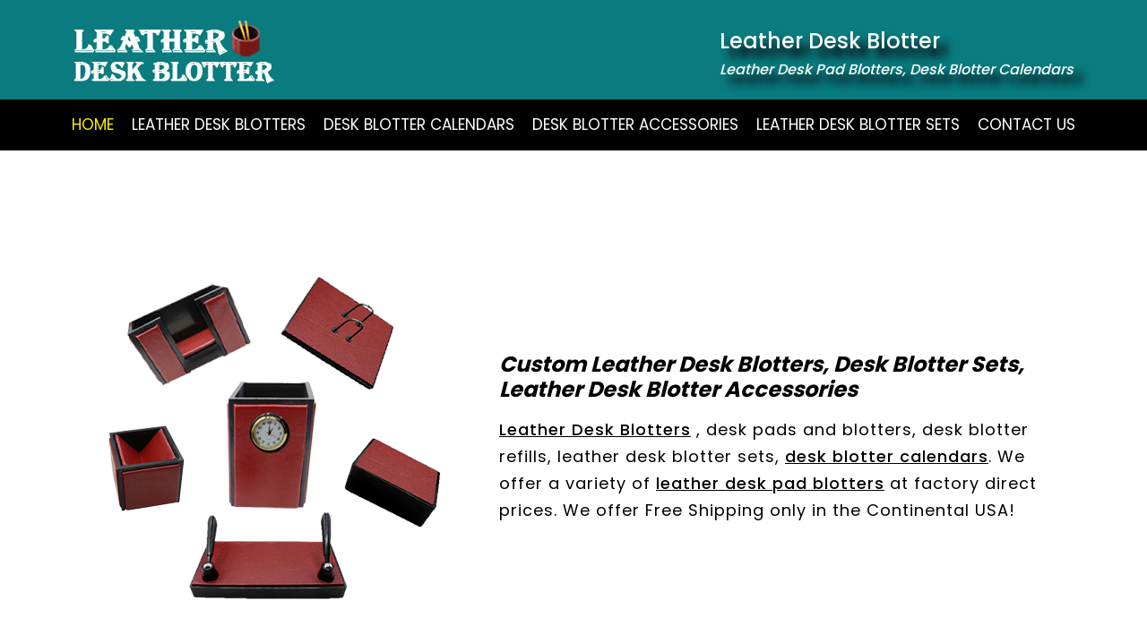

--- FILE ---
content_type: text/html
request_url: https://www.leatherdeskblotter.net/
body_size: 2880
content:
<!doctype html>
<html lang="en">
   <head>
      <meta charset="utf-8">
      <meta httpssss-equiv="X-UA-Compatible" content="IE=edge">
      <meta name="viewport" content="width=device-width, initial-scale=1">
      <meta httpssss-equiv="Content-Type" content="text/html; charset=iso-8859-1">
      <link rel="icon" href="./images/favicon.png" sizes="16x16 32x32" type="image/png">
      <title>Leather Desk Blotter, Desk Blotter Calendars, Custom Leather Desk Pad Blotters</title>
      <meta name="description" content="Leather desk blotter, desk pads and blotters, desk blotter calendars, desk blotter refills, desk blotter sets." />
      <meta name="Keywords" content="leather desk blotter, leather desk blotters, leather desk pad, leather desk pads, desk blotter, desk blotters, desk pad, desk pads, desk pads and blotters, desk blotter set, brown leather desk blotter, black leather desk blotter, desk blotter refills, deskpad, executive desk blotter, desk pad blotter paper, desk blotter calendar, leather desk pad blotter, desk blotter calendars, desk accessories sets, desk blotter pad, desk blotter accessories, leather desk blotter accessories, desk set, deboss, debossed, emboss, embossed, logo, faux leather desk pad" />
      <link href="css/animate.css" rel="stylesheet" type="text/css">
      <link href="css/jquery.lightbox.css" rel="stylesheet" type="text/css">
      <link href="css/bootstrap.min.css" rel="stylesheet" type="text/css">
      <link href="css/style.css" rel="stylesheet" type="text/css">
   </head>
   <body class="mbshado ">
      <header class="header-section py-3 bg-theme">
         <div class="container">
            <div class="header-custom d-flex align-items-center justify-content-between" >
               <div class="brand">
                  <a href="https://leatherdeskblotter.net/
                     "><img src="./images/logo.png" alt="logo-image"></a>
               </div>
               <div class="web-name mt-3 d-lg-block d-none">
                  <h1>Leather Desk Blotter <span class="d-block  pt-2 t"> Leather Desk Pad Blotters, Desk Blotter Calendars </span></h1>
               </div>
               <div class="hamburger">
                  <span class="bar"></span>
                  <span class="bar"></span>
                  <span class="bar"></span>
               </div>
            </div>
         </div>
      </header>
      <div class="menu-wrapper"  id="navigation-menu">
         <div class="nav-wrapper  py-lg-3">
            <nav class="navbar p-0 justify-content-center">
               <ul class="nav-menu d-flex ">
                  <li class="nav-item"><a href="index.html" class="nav-link active">Home</a> </li>
                  <li class="nav-item"><a href="leather-desk-blotters.html" class="nav-link">Leather Desk Blotters</a></li>
                  <li class="nav-item"> <a href="desk-blotter-calendars.html" class="nav-link">Desk Blotter Calendars</a></li>
                  <li class="nav-item"><a href="desk-blotter-accessories.html" class="nav-link">Desk Blotter Accessories</a></li>
                  <li class="nav-item"><a href="leather-desk-blotter-sets.html" class="nav-link">Leather Desk Blotter Sets</a></li>
                  <li class="nav-item"><a href="contact-us.html" class="nav-link">Contact Us</a></li>
               </ul>
            </nav>
         </div>
      </div>
      <div class="web-name d-lg-none d-block bg-black text-center w-100 py-4">
         <h1>Leather Desk Blotter <span class="d-block pt-2"> Leather Desk Pad Blotters, Desk Blotter Calendars </span></h1>
      </div>
      <div class="bg-shado d-lg-none"></div>
      <section class="titel-section">
         <div class="container">
            <div class="row align-items-center ">
               <div class="col-md-5 text-center">
                  <div class="book-appoitment">
                     <img src="./images/banner-bg.png" alt="logo-image">
                  </div>
               </div>
               <div class="col-md-7 text-center text-md-start">
                  <h2 class="d-block my-3">Custom Leather Desk Blotters, Desk Blotter Sets, Leather Desk Blotter Accessories</h2>
                  <p><a href="leather-desk-blotters.html">Leather Desk Blotters</a> , desk pads and blotters, desk blotter refills, leather desk blotter sets,  <a href="desk-blotter-calendars.html">desk blotter calendars</a>. We offer a variety of <a href="leather-desk-blotters.html" >leather desk pad blotters</a> at factory direct prices. We offer Free Shipping only in the Continental USA!</p>
               </div>
            </div>
         </div>
      </section>
      <section class="product-box">
         <div class="container">
            <div class="row">
               <div class="col-xl-3 col-lg-4 col-md-6 col-12 my-3 text-center">
                  <div class="card custum-card">
                     <div class="img-card">
                        <a href="leather-desk-blotters.html"><img src="images/new-black-and-tan-leather-deskpad-montage-179.gif" alt="black and British tan leather desk pad blotters"></a>
                     </div>
                     <div class="card-details">
                        <p><strong>Item:</strong> <span>LEDBN645-2 (Black) & LEDBN646-2 (Tan)</span></p>
                        <p><strong>Price:</strong> <span>$44.95 and $49.95</span></p>
                        <p>Top Grain Leather Desk Blotters</p>
                        <p class="item-heading"><strong><a href="leather-desk-blotters.html" class="imageLinks">Leather Desk Pads</a></strong></p>
                     </div>
                  </div>
               </div>
               <div class="col-xl-3 col-lg-4 col-md-6 col-12 my-3 text-center">
                  <div class="card custum-card">
                     <div class="img-card">
                        <a href="desk-blotter-calendars.html"><img src="images/paper-desk-blotter-calendars.gif" alt="Paper Desk Pad Blotter Calendars"></a>
                     </div>
                     <div class="card-details">
                        <p><strong>Item:</strong> <span>LEDBN647-18</span></p>
                        <p><strong>Price:</strong> <span>$4.19 (6 minimum)</span></p>
                        <p>Paper Desk Pad Blotter Calendars. 2015 Available.</p>
                        <p class="item-heading"><strong><a href="desk-blotter-calendars.html">Desk Blotter Calendars</a></strong></p>
                     </div>
                  </div>
               </div>
               <div class="col-xl-3 col-lg-4 col-md-6 col-12 my-3 text-center">
                  <div class="card custum-card">
                     <div class="img-card">
                        <a href="desk-blotter-accessories.html"><img src="images/hunter-croco-grain-leather-desk-blotter-3-piece-acessory-set.gif" alt="3 Piece Leather Croco Grain Desk Accessories Sets"></a>
                     </div>
                     <div class="card-details">
                        <p><strong>Item:</strong> <span> LEDBN680-28</span></p>
                        <p><strong>Price:</strong> <span>$139</span></p>
                        <p>3 Piece Leather Croco Grain Desk Accessories Sets</p>
                        <p class="item-heading"><strong><a href="desk-blotter-accessories.html">Croco Desk Blotter Accessories</a></strong></p>
                     </div>
                  </div>
               </div>
               <div class="col-xl-3 col-lg-4 col-md-6 col-12 my-3 text-center">
                  <div class="card custum-card">
                     <div class="img-card">
                        <a href="leather-desk-blotter-sets.html"><img src="images/jade-pebble-lizard-15x22-leather-desk-blotter-set.gif" alt="15&quot; x 22&quot; 4-Piece Leather Desk Blotter Set"></a>
                     </div>
                     <div class="card-details">
                        <p><strong>Item:</strong> <span> LEDBN677-28</span></p>
                        <p><strong>Price:</strong> <span>$226</span></p>
                        <p>15" x 22" 4-Piece Leather Desk Blotter Set</p>
                        <p class="item-heading"><strong><a href="leather-desk-blotter-sets.html">Croco Grain Leather Desk Blotter Sets</a></strong></p>
                     </div>
                  </div>
               </div>
               <div class="col-xl-3 col-lg-4 col-md-6 col-12 my-3 text-center">
                  <div class="card custum-card">
                     <div class="img-card">
                        <a href="desk-blotter-accessories.html"><img src="images/brown-leather-desk-blotter-accessories-set.gif" alt="Brown Leather Desk Blotter Accessories Set"></a>
                     </div>
                     <div class="card-details">
                        <p><strong>Item:</strong> <span>LEDBN703-33</span></p>
                        <p><strong>Price:</strong> <span>$90</span></p>
                        <p>Leather Letter Opener, Pen Cup, Memo Pad Holder, Business Card Holder</p>
                        <p class="item-heading"><strong><a href="desk-blotter-accessories.html">Brown Leather Desk Blotter Accessories Set</a></strong></p>
                     </div>
                  </div>
               </div>
               <div class="col-xl-3 col-lg-4 col-md-6 col-12 my-3 text-center">
                  <div class="card custum-card">
                     <div class="img-card">
                        <a href="leather-desk-blotters.html"><img src="images/glazed-pebble-grain-tan-leather-desk-blotter.gif" alt="34&quot; x 20&quot; Glazed Leather Desk Blotter Pad"></a>
                     </div>
                     <div class="card-details">
                        <p><strong>Item:</strong> <span>LEDBN690-10</span></p>
                        <p><strong>Price:</strong> <span>$154</span></p>
                        <p>Italian-Style Glazed Leather Non Skid Blotters</p>
                        <p class="item-heading"><strong><a href="leather-desk-blotters.html">34" x 20" Glazed Leather Desk Blotter Pad</a></strong></p>
                     </div>
                  </div>
               </div>
               <div class="col-xl-3 col-lg-4 col-md-6 col-12 my-3 text-center">
                  <div class="card custum-card">
                     <div class="img-card">
                        <a href="leather-desk-blotters.html"><img src="images/croco-15x22-leather-desk-pad-blotters.gif" alt="15&quot; x 22&quot; Croco Grain Leather Desk Blotters"></a>
                     </div>
                     <div class="card-details">
                        <p><strong>Item:</strong> <span>LEDBN654-28</span></p>
                        <p><strong>Price:</strong> <span>$92</span></p>
                        <p>Fine Genuine Leather Desk Blotters</p>
                        <p class="item-heading"><strong><a href="leather-desk-blotters.html">15" x 22" Croco Grain Leather Desk Blotters</a></strong></p>
                     </div>
                  </div>
               </div>
               <div class="col-xl-3 col-lg-4 col-md-6 col-12 my-3 text-center">
                  <div class="card custum-card">
                     <div class="img-card">
                        <a href="leather-desk-blotter-sets.html"><img src="images/tan-leather-5-peice-desk-blotter-set.gif" alt="Tan 5 Piece Executive Leather Desk Blotter Set"></a>
                     </div>
                     <div class="card-details">
                        <p><strong>Item:</strong> <span>LEDBN1037-2</span></p>
                        <p><strong>Price:</strong> <span>$129</span></p>
                        <p>24" x 16" x 1/2" Leather Desk Blotter</p>
                        <p class="item-heading"><strong><a href="leather-desk-blotter-sets.html">Tan 5 Piece Executive Leather Desk Blotter Set</a></strong></p>
                     </div>
                  </div>
               </div>
               <div class="col-xl-3 col-lg-4 col-md-6 col-12 my-3 text-center">
                  <div class="card custum-card">
                     <div class="img-card">
                        <a href="leather-desk-blotters.html"><img src="images/18x27-genuine-leather-desk-pad-blotter.gif" alt="18&quot; x 27&quot; Genuine Leather Desk Pad Blotter"></a>
                     </div>
                     <div class="card-details">
                        <p><strong>Item:</strong> <span>LEDBN1007-3</span></p>
                        <p><strong>Price:</strong> <span>$99</span></p>
                        <p>Genuine Executive Leather Blotter. Custom Custom Imprinting Available.</p>
                        <p class="item-heading"><strong><a href="leather-desk-blotters.html">18" x 27" Genuine Leather Desk Pad Blotter</a></strong></p>
                     </div>
                  </div>
               </div>
               <div class="col-xl-3 col-lg-4 col-md-6 col-12 my-3 text-center">
                  <div class="card custum-card">
                     <div class="img-card">
                        <a href="desk-blotter-calendars.html"><img src="images/vinly-blank-faux-leather-desk-blotter-calendars-paper-refills.gif" alt="Vinyl Blank Faux Leather Premium Paper Desk Pads and Paper Refills"></a>
                     </div>
                     <div class="card-details">
                        <p><strong>Item:</strong> <span>LEDBN649-0</span></p>
                        <p><strong>Price:</strong> <span>$19.99</span></p>
                        <p>Vinyl Blank Faux Leather Premium Paper Desk Pads and Paper Refills</p>
                        <p class="item-heading"><strong><a href="desk-blotter-calendars.html">Premium Paper Desk Blotter Refills</a></strong></p>
                     </div>
                  </div>
               </div>
               <div class="col-xl-3 col-lg-4 col-md-6 col-12 my-3 text-center">
                  <div class="card custum-card">
                     <div class="img-card">
                        <a href="desk-blotter-accessories.html"><img src="images/reptile-texture-leather-desk-blotter-notepad-holder.gif" alt="Reptile Textured Leather Note Pad Holders"></a>
                     </div>
                     <div class="card-details">
                        <p><strong>Item:</strong> <span>LDPSC656-28</span></p>
                        <p><strong>Price:</strong> <span>$35</span></p>
                        <p>Reptile Textured Leather Colors</p>
                        <p class="item-heading"><strong><a href="desk-blotter-accessories.html">Reptile Textured Leather Note Pad Holders</a></strong></p>
                     </div>
                  </div>
               </div>
               <div class="col-xl-3 col-lg-4 col-md-6 col-12 my-3 text-center">
                  <div class="card custum-card">
                     <div class="img-card">
                        <a href="desk-blotter-accessories.html"><img src="images/periwinkle-blue-croco-leather-desk-blotter-2-piece-acessories-set.gif" alt="Periwinkle Pebble Lizard Leather Desk Set"></a>
                     </div>
                     <div class="card-details">
                        <p><strong>Item:</strong> <span>LEDBN686-28</span></p>
                        <p><strong>Price:</strong> <span>$74</span></p>
                        <p>Set includes: Pen/Pencil Cup and Note Pad.</p>
                        <p class="item-heading"><strong><a href="desk-blotter-accessories.html">Leather 2-Piece Croco Desk Set</a></strong></p>
                     </div>
                  </div>
               </div>
               <div class="col-xl-3 col-lg-4 col-md-6 col-12 my-3 text-center">
                  <div class="card custum-card">
                     <div class="img-card">
                        <a href="leather-desk-blotter-sets.html"><img src="images/20x30-croco-grain-4-piece-leather-desk-blotter-set.gif" alt="20&quot; x 30&quot; Croco Grain Leather Desk Blotter 4-Piece Set"></a>
                     </div>
                     <div class="card-details">
                        <p><strong>Item:</strong> <span>LEDBN687-28</span></p>
                        <p><strong>Price:</strong> <span>$254</span></p>
                        <p>Set includes: Leather 20" x 30" Desk Pad, Pen/Pencil Cup Holder and Note Pad.</p>
                        <p class="item-heading"><strong><a href="leather-desk-blotter-sets.html">20" x 30" Croco Grain Leather Desk Blotter 4-Piece Set</a></strong></p>
                     </div>
                  </div>
               </div>
               <div class="col-xl-3 col-lg-4 col-md-6 col-12 my-3 text-center">
                  <div class="card custum-card">
                     <div class="img-card">
                        <a href="leather-desk-blotter-sets.html"><img src="images/croco-grain-leather-desk-blotter-pad-set.gif" alt="Black Croco Leather Desk Blotter and Accessories Set"></a>
                     </div>
                     <div class="card-details">
                        <p><strong>Item:</strong> <span> LEDBN745-33</span></p>
                        <p><strong>Price:</strong> <span>$34</span></p>
                        <p>Black Leather Croco Magnifier with Chrome-Plated Brass Accents</p>
                        <p class="item-heading"><strong><a href="leather-desk-blotter-sets.html">Black Croco Leather Desk Blotter and Accessories Sets</a></strong></p>
                     </div>
                  </div>
               </div>
            </div>
         </div>
      </section>
      <footer class="py-md-5 py-4 bg-theme">
         <div class="container">
            <div class="row">
               <div class="col-lg-3 col-md-6 mb-lg-0 mb-4">
                  <div class="ftr-box pt-0">
                     <h2 class="f_titel">We accept</h2>
                     <p class="f-text">The Following Credit Cards :</p>
                     <ul class="d-flex payment-icon">
                        <li><img src="images/footer_image_1_68.jpg" alt="visa-card-image"></li>
                        <li><img src="images/footer_image_2_70.jpg" alt="Amarican-express-card"></li>
                        <li><img src="images/footer_image_3_72.jpg" alt="Discover-card-image"></li>
                        <li><img src="images/footer_image_4_74.jpg" alt="Mastro-card-image"></li>
                     </ul>
                  </div>
               </div>
               <div class="col-lg-4 col-md-6 mb-lg-0 mb-4 ">
                  <div class="ftr-box">
                     <h2 class="f_titel">Contact</h2>
                     <ul class="contact-details">
                        <li class="icon-box ">
                           <img src="./images/phone-icon-1f.png" alt="Phone">
                           <a class="f_link" href="tel:800-310-2723"> <span>Toll-Free </span> : 800-310-2723 </a>
                        </li>
                        <li class="icon-box ">
                           <img src="images/fax-icon-1f.png" alt="Fax">
                           <a class=" f_link" href="tel:607-563-9553"> <span>Fax-No   </span> : 607-563-9553 </a>
                        </li>
                        <li class="icon-box ">
                           <img src="images/email-icon-1f.png" alt="Email">
                           <a class="f_link" href="mailto:sales@usapad.com"> <span>  E-mail </span>: sales@usapad.com</a>
                        </li>
                     </ul>
                  </div>
               </div>
               <div class="col-lg-3 col-md-6 mb-md-0 mb-4">
                  <div class="ftr-box">
                     <h2 class="f_titel">Address</h2>
                     <p class="icon-box f-text  address">
                        <img src="images/address-icon-1f.png" alt="Address">Leather & Vinyl Direct <br> 16 Winkler Road <br> Sidney, New York 13838
                     </p>
                  </div>
               </div>
               <div class="col-lg-2 col-md-6 ">
                  <div class="footer-logo">
                     <a href="index.html"><img src="images/leather-desk-blotters-leather-vinyl-direct-logo.gif" alt=""></a>
                  </div>
               </div>
            </div>
         </div>
      </footer>
      <script src="js/bootstrap.min.js" type="text/javascript"></script>
      <script type="text/javascript" src="js/jquery.min.js"></script>
      <script type="text/javascript" src="js/jquery.lightbox.js"></script>
      <script>
         $(function() {
            $('.light_box a').lightbox();
         });
      </script>
      <script>
         const hamburger = document.querySelector(".hamburger");
         const navmenu = document.querySelector(".nav-menu");
         const mbshado = document.querySelector(".mbshado");
         
         hamburger.addEventListener("click", mobileMenu);
         
         function mobileMenu() {
            hamburger.classList.toggle("show");
            navmenu.classList.toggle("show");
            mbshado.classList.toggle("show");
         }
         const navLink = document.querySelectorAll(".nav-link");
         
         navLink.forEach((n) => n.addEventListener("click", closeMenu));
         
         function closeMenu() {
            hamburger.classList.remove("show");
            navmenu.classList.remove("show");
            mbshado.classList.remove("show");
         }
      </script>
   </body>
</html>

--- FILE ---
content_type: text/css
request_url: https://www.leatherdeskblotter.net/css/jquery.lightbox.css
body_size: 483
content:
.lightbox {
    cursor: pointer;
    position: fixed;
    width: 100%;
    height: 100%;
    top: 0;
    left: 0;
    background: black;
    /* IE Fallback (Solid Colour) */
    background: url([data-uri]);
    background: rgba(0, 0, 0, 0.7);
    -webkit-filter: none !important;
    z-index: 9997;
}

.lightbox img {
    background: #ffffff none repeat scroll 0 0;
    border: 5px solid #e1c699;
    border-radius: 1px;
    box-shadow: 0 0 20px #000000;
    display: block;
    position: absolute;
}

body.blurred > * {
    -webkit-filter: blur(2px);
    -webkit-transform: translate3d(0, 0, 0);
}

.lightbox__loading {
    background: url(loading.gif) center center no-repeat;
    width: 32px;
    height: 32px;
    margin: -16px 0 0 -16px;
    position: absolute;
    top: 50%;
    left: 50%;
}

.lightbox__caption {
    display: none;
    position: absolute;
    left: 0;
    bottom: 0;
    width: 100%;
    text-align: center;
    z-index: 9998;
    background: #000;
    background: rgba(0, 0, 0, 0.7);
}

.lightbox__caption p {
    margin: 0 auto;
    max-width: 70%;
    display: inline-block;
    *display: inline;
    *zoom: 1;
    padding: 10px;
    color: #fff;
    font-size: 12px;
    line-height: 18px;
}

.lightbox__button {
    position: absolute;
    z-index: 9999;
    background: no-repeat center center;
    width: 32px;
    height: 32px;
    opacity: 0.4;
    -webkit-transition: all 0.3s;
    -moz-transition: all 0.3s;
    -ms-transition: all 0.3s;
    transition: all 0.3s;
}

.lightbox__button:hover,
.lightbox__button:focus {
    opacity: 1;
    -webkit-transform: scale(1.4);
    -moz-transform: scale(1.4);
    -ms-transform: scale(1.4);
    transform: scale(1.4);
}

.lightbox__close {
    right: 10px;
    top: 10px;
    background-image:url("../images/close.png");
}

.lightbox__nav {
    top: 50%;
    margin-top: -16px;
}

.lightbox__nav--next {
    right: 10px;
    background-image: url("../images/next.png");
}

.lightbox__nav--prev {
    left: 10px;
    background-image: url("../images/previous.png");
}

--- FILE ---
content_type: text/css
request_url: https://www.leatherdeskblotter.net/css/style.css
body_size: 1976
content:
:root { --black: #000; --bg-black: #000; --white: #fff; --bg-white: #fff; --theme-color: #0a7b7e; }
@font-face { font-family: 'Poppins'; src: url('../fonts/Poppins-Bold.eot'); src: url('../fonts/Poppins-Bold.eot?#iefix') format('embedded-opentype'), url('../fonts/Poppins-Bold.woff2') format('woff2'), url('../fonts/Poppins-Bold.woff') format('woff'), url('../fonts/Poppins-Bold.ttf') format('truetype'), url('../fonts/Poppins-Bold.svg#Poppins-Bold') format('svg'); font-weight: bold; font-style: normal; font-display: swap; }
@font-face { font-family: 'Poppins'; src: url('../fonts/Poppins-Medium.eot'); src: url('../fonts/Poppins-Medium.eot?#iefix') format('embedded-opentype'), url('../fonts/Poppins-Medium.woff2') format('woff2'), url('../fonts/Poppins-Medium.woff') format('woff'), url('../fonts/Poppins-Medium.ttf') format('truetype'), url('../fonts/Poppins-Medium.svg#Poppins-Medium') format('svg'); font-weight: 500; font-style: normal; font-display: swap; }
@font-face { font-family: 'Poppins'; src: url('../fonts/Poppins-Regular.eot'); src: url('../fonts/Poppins-Regular.eot?#iefix') format('embedded-opentype'), url('../fonts/Poppins-Regular.woff2') format('woff2'), url('../fonts/Poppins-Regular.woff') format('woff'), url('../fonts/Poppins-Regular.ttf') format('truetype'), url('../fonts/Poppins-Regular.svg#Poppins-Regular') format('svg'); font-weight: normal; font-style: normal; font-display: swap; }
@font-face { font-family: 'Poppins'; src: url('../fonts/Poppins-SemiBold.eot'); src: url('../fonts/Poppins-SemiBold.eot?#iefix') format('embedded-opentype'), url('../fonts/Poppins-SemiBold.woff2') format('woff2'), url('../fonts/Poppins-SemiBold.woff') format('woff'), url('../fonts/Poppins-SemiBold.ttf') format('truetype'), url('../fonts/Poppins-SemiBold.svg#Poppins-SemiBold') format('svg'); font-weight: 600; font-style: normal; font-display: swap; }
* { box-sizing: border-box; }
body { padding: 0; margin: 0; font-size: 16px; font-family: 'Poppins'; background: var(--bg-white); position: relative; scroll-behavior: smooth; }
ul { list-style: none; padding: 0; margin: 0; }
a { text-decoration: none; }
img { max-width: 100%; height: auto; }
.bg-theme { background: var(--theme-color); }
.product-box { padding: 50px 0; background: #f5f5f5; }
.img-card { margin-bottom: 15px; padding: 20px 0; display: flex; align-items: center; justify-content: center; height: 100%; }
.card-details p { margin-bottom: 10px; padding-left: 10px; padding-right: 10px; }
.card-details p:last-child { margin-bottom: 0; }
.item-heading { background: var(--bg-black); padding: 14px 10px; margin-bottom: 0; transition: .5s; }
.item-heading a { color: var(--white); }
.custum-card { border: 1px solid #ccc; border-radius: 0; height: 100%; transition: .5s; }
.custum-card:hover { border-color: var(--theme-color); }
.custum-card:hover .item-heading { background-color: var(--theme-color); }
.web-name h1 { font-size: 24px; color: var(--white); text-shadow: 10px 10px 10px #000000, 10px 10px 10px #1c5b6a;}
.web-name h1 span { font-size: 16px; font-style: italic; }

/*================responsive navbar================*/
.mbshado.show { overflow: hidden; }
.header { display: flex; justify-content: space-between; align-items: center; }
.hamburger { display: none; }
.hamburger .bar { display: block; width: 25px; height: 3px; margin: 5px auto; -webkit-transition: all 0.3s ease-in-out; transition: all 0.3s ease-in-out; background: var(--bg-white); }
.nav-menu .nav-link { color: var(--white); transition: .2s; font-size: 17px;text-transform:uppercase; }
.nav-menu .nav-link.active { color: #ffea00; }
.nav-menu .nav-link:hover { color: #ffea00; }
.nav-menu .nav-item { margin-right: 20px; }
.nav-menu .nav-item:last-child { margin-right: 0; }
.menu-wrapper { background: var(--bg-black); }

/*============//responsive navbar//========*/
.titel-section {padding: 140px 0;background: var(--bg-white);}
.titel-section h2 {color: var(--black);font-style: italic;font-size: 24px;font-weight: bold;}
.titel-section p {font-size: 18px;line-height: 30px;color: var(--black);letter-spacing: 1px;}
.titel-section p a {color: var(--black);text-decoration: underline;text-underline-offset: 5px;font-weight: 500;}
.titel-section p a:hover {color: var(--theme-color);}

/*=================inner-pages=================*/
.color-selection li { padding: 15px; width: 15.7%; border: 1px solid #ccc; transition: .5s; }
.color-selection li:hover { border-color: var(--theme-color); box-shadow: 0px 0px 6px 0px #000030; }
.color-selection li p { font-size: 14px; margin: 10px 0 0; }
.order-now a { color: var(--black); font-size: 18px; font-weight: bold; }
.order-now span { font-size: 18px; }
.single-item { background: var(--white); padding: 20px; }
.order-item .item-img { width: 100%; max-width: 250px; text-align: center; }
.main-item { width: calc(100% - 250px); }
.main-item p { margin-bottom: 10px; }
.order-item .item-img a { border: 1px solid transparent; padding: 15px; display: inline-block; }
.single-item:hover .order-item .item-img a { border-color: #ccc; }
.color-selection { gap: 10px; }
.color-name li { width: 100%; max-width: 125px; }
.inner-products .card.custum-card .img-card { padding: 10px; }
.inner-products .card.custum-card p { margin-bottom: 8px; }
.single-item .main-item h2 { font-size: 24px; font-weight: bold; }
.sub-item {padding: 20px;border: 1px solid #ccc;margin-bottom: 20px;}

/* ===========contact-page-css===========*/
.contact-page ul { display: flex; flex-wrap: wrap; justify-content: space-between; }
.contact-page ul li {color: var(--theme-color);border-radius: 10px;transition: .4s all;text-align: center;position: relative;display: flex;flex-flow: column;border: 1px solid #ccc;width: 23%;padding: 15px;margin: 8px;z-index: 1;background: #fff;}
.contact-page ul li:hover::after { height: 100%; width: 100%; }
.contact-page ul li::after {position: absolute;content: "";background: var(--theme-color);width: 0;top: 0;left: 0;border-radius: 10px;margin: auto;transition: all .4s ease-out 0s;right: 0;z-index: -1;}
.contact-page ul li span { display: block; font-size: 18px; font-weight: 600; margin-bottom: 10px; color: var(--theme-color); }
.contact-page ul li:hover span {color: var(--white);}
.contact-page ul li:hover {color: var(--white);border-color: var(--theme-color);}
.contact-page ul li img.hover_img { display: none; }
.contact-page ul li:hover img.hover_img { display: block; margin: 0 auto; }
.contact-page ul li:hover img { display: none; }
.contact-page ul li a { color: var(--theme-color); }
.contact-page ul li:hover a { color: var(--white); }
.home-page { background: #f5f5f5;}

/* ===========footer-css===========*/
.f_titel {font-size: 24px;color: #ffea00;margin-bottom: 20px;font-weight: bold;}
.f_link, .f-text { font-size: 16px; color: var(--white); transition: .2s; font-weight: 500; }
.payment-icon li { padding-right: 10px; }
.payment-icon li:last-child { padding-right: 0; }
.contact-details .icon-box { margin-bottom: 12px; }
.contact-details .icon-box:last-child { margin-bottom: 0; }
.contact-details .icon-box a:hover { color: #ffea00; }
.icon-box img { padding-right: 10px; }
.icon-box.address img { padding-top: 10px; display: block; }
.address { line-height: 35px; display: flex; align-items: flex-start; margin-bottom: 0; }
.payment-icon li img { border: 1px solid var(--white); padding: 8px; }
.footer-logo a { padding: 10px; border: 1px solid var(--white); display: inline-block; }

/* =========//footer-css//=========*/
@media (max-width:1199px) {
    .nav-menu .nav-item {margin-right: 15px;}
    .nav-menu .nav-link{font-size: 14px;}
    .titel-section { padding: 50px 0; }
    .container {max-width: 100%;}
}
@media (max-width:991px) {
    .menu-wrapper {overflow-x: hidden;}
    .mbshado.show .bg-shado { background: rgba(0, 0, 0, .7); height: 100%; width: 100%; position: absolute; top: 0; bottom: 0; z-index: 998; transition: .7s; }
    .header-section { overflow: hidden; z-index: 999;/* position: relative; */ }
    .nav-menu { position: fixed; height: 100%; right: -100%; top: 0; flex-direction: column; width: 240px; border-radius: 0; transition: 0.3s; background: var(--bg-white); z-index: 999; padding-top: 82px; }
    .nav-menu.show { right: 0px; }
    .nav-menu .nav-link { color: #000; padding: 10px; font-size:15px; }
    .nav-menu .nav-link.active { color: var(--theme-color); }
    .nav-menu .nav-link:hover { color: var(--theme-color); }
    .nav-menu .nav-item { border-top: 1px solid var(--theme-color); width: 100%; }
    .nav-menu .nav-item:last-child { border-bottom: 1px solid var(--theme-color); }
    .nav-menu .nav-item:last-child { }
    .hamburger { display: block; cursor: pointer; z-index: 9999; transition: 0.3s; position: relative; color: #f60c0c; padding: 3px; border-radius: 4px; }
    .hamburger.show { transition: 0.3s; }
    .hamburger.show .bar { background: var(--theme-color); }
    .hamburger.show .bar:nth-child(2) { opacity: 0; }
    .hamburger.show .bar:nth-child(1) { transform: translateY(8px) rotate(45deg); }
    .hamburger.show .bar:nth-child(3) { transform: translateY(-8px) rotate(-45deg); }
    .nav-menu .nav-item { margin-right: 10px; }
    .brand { max-width: 150px; }
    .contact-page ul li { width: 47%; }
    .titel-section h2 { font-size: 22px; }
    .titel-section p { font-size: 16px; }
    .color-selection li { width: 18.7%; padding: 10px; }
    .color-selection.color-name li { width: 110px; padding: 10px; }
    .single-item .main-item h2 { font-size: 20px; }
}
@media (max-width:767px) {
    .titel-section p { font-size: 16px; line-height: 28px; }
    .f_titel { margin-bottom: 10px; }
    .contact-page ul li { width: 100%; margin: 10px 0; }
    .book-appoitment { padding: 0 50px; }
    .titel-section { padding: 30px 0; }
    .product-box { padding: 30px 0; }
    .color-selection li { width: calc(33.33% - 10px); }
    .order-item { flex-flow: column; }
    .order-item .item-img { max-width: inherit; }
    .color-selection.color-name li { width: 110px; padding: 10px; }
    .single-item .main-item h2 { font-size: 20px; }
    .main-item { width: 100%; }
    .ftr-box { border-bottom: 1px solid #fff; padding-bottom: 25px; }
    .web-name h1 {padding: 0 15px;}
}